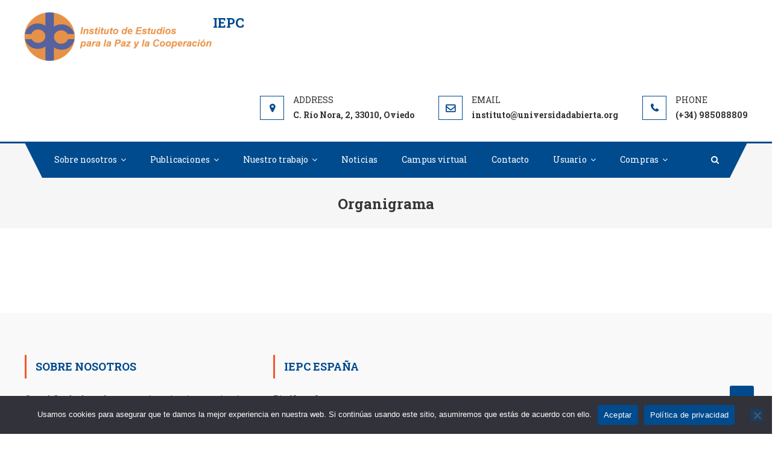

--- FILE ---
content_type: text/css
request_url: https://universidadabierta.org/wp-content/themes/scholarship/assets/css/scholarship-responsive.css?ver=1.1.9
body_size: 2191
content:
/* Large desktop */

@media (max-width: 1200px) {

  .mt-container,
  .boxed-layout #page {
    padding: 0 1%;
    width: 100%;
  }

  .top-header-holder .mt-container {
    padding: 8px 1%;
  }

  .scholarship_grid_layout .section-wrapper {
    margin-top: -95px;
  }

  #masthead .menu-search-wrapper {
    width: 100% !important;
    margin-left: 0;
    left: 0;
    padding: 0 2%;
  }

  .scholarship-slider-wrapper .slide-title {
    font-size: 32px;
    line-height: 42px;
  }

  .latest-posts-wrapper .byline,
  .latest-posts-wrapper .posted-on,
  .latest-posts-wrapper .byline a,
  .latest-posts-wrapper .posted-on a {
    font-size: 10px;
  }

  #masthead .menu-search-wrapper::before,
  #masthead .menu-search-wrapper::after {
    display: none;
  }

  .header-search-wrapper {
    margin-right: 0;
  }

  .site-info {
    width: 100%;
  }

  .mt-footer-social {
    margin: 0;
  }

  .site-info::before,
  .site-info::after {
    display: none;
  }
}

@media (min-width: 768px) {
  #site-navigation ul {
    display: block !important;
  }
}


/* Portrait tablet to landscape and desktop */

@media (min-width: 768px) and (max-width: 979px) {
  .scholarship-slider-wrapper .slide-title {
    width: 78%;
    margin: 0 auto;
    font-size: 24px;

  }

  .slide-content {
    font-size: 18px;
  }

  .mt-slider-btn-wrap .slider-btn,
  .mt-slider-btn-wrap .slider-btn:first-child:hover {
    font-size: 14px;
    padding: 6px 30px;
  }

  .scholarship_grid_layout .img-holder {
    width: 50%;
    margin: 0 auto 15px;
  }

  .scholarship_grid_layout .grid-items-wrapper .single-post-wrapper {
    padding: 20px 15px 10px;
  }
}


/* Landscape phone to portrait tablet */

@media (max-width: 768px) {
  .team-wrapper .mt-column-4 {
    width: 47%;
    margin-bottom: 30px;
  }

  .scholarship_portfolio .single-post-wrapper {
    width: 48%;
  }

  .scholarship-slider-wrapper .slide-title {
    font-size: 24px;
  }

  .slide-content {
    font-size: 16px;
  }

  .mt-slider-btn-wrap .slider-btn,
  .mt-slider-btn-wrap .slider-btn:first-child:hover {
    font-size: 14px;
    padding: 4px 20px;
  }

  .scholarship-slider-wrapper .lSAction>a {
    height: 40px;
    width: 40px;
  }

  .scholarship-slider-wrapper:hover .lSAction>a {
    right: 20px;
  }

  .scholarship-slider-wrapper:hover .lSAction>a.lSPrev {
    left: 20px;
  }

  .site-branding {
    float: none;
    display: inline-block;
    vertical-align: top;
  }

  .header-elements-holder {
    float: none;
    margin: 30px 0;
    display: inline-block;
    vertical-align: top;
  }

  .logo-ads-wrapper {
    text-align: center;
  }

  .header-elements-holder .top-info {
    margin: 0 15px;
    text-align: left;
  }

  .header-search-wrapper .search-main {
    line-height: 50px;
    margin-top: 0;
  }
}

@media (max-width: 767px) {

  .scholarship_grid_layout .grid-items-wrapper .single-post-wrapper,
  .latest-posts-wrapper .single-post-wrapper.mt-column-3 {
    width: 97%;
    margin-bottom: 3%;
  }

  .sponsor-wrapper figure {
    width: 30.33%;
    float: none;
    display: inline-block;
    margin-right: -4px;
  }

  .sponsor-wrapper {
    text-align: center;
  }

  #masthead {
    padding: 10px 0 5px;
    position: relative;
  }

  .site-branding a {
    margin-top: 0;
  }

  .menu-toggle {
    display: block;
    font-size: 22px;
    line-height: 50px;
    margin-right: 10px;
    cursor: pointer;
    color: #fff;
  }

  .menu-toggle a {
    color: #fff;
  }

  #primary-menu {
    background: #004b8e;
    display: none;
    left: 0;
    position: absolute;
    top: 100%;
    width: 100%;
    z-index: 99;
  }

  .bottom-header-wrapper {
    position: relative;
  }

  #site-navigation ul li {
    display: block;
    float: none;
  }

  #site-navigation ul li a {
    line-height: 42px;
  }

  #site-navigation ul li a.sub-toggle {
    background: #ffffff none repeat scroll 0 0;
    color: #333333;
    cursor: pointer;
    display: block;
    height: 24px;
    line-height: 25px;
    position: absolute;
    right: 15px;
    text-align: center;
    top: 8px;
    width: 24px;
    padding: 0 !important;
  }

  #site-navigation ul>li:hover>.sub-toggle,
  #site-navigation ul>li.current-menu-item .sub-toggle,
  #site-navigation ul>li.current-menu-ancestor .sub-toggle {
    background: #ffffff;
    color: #333 !important;
  }

  #site-navigation ul li a.sub-toggle:after {
    display: none;
  }

  .main-small-navigation li.current-menu-item>.sub-toggle {
    background: #ffffff none repeat scroll 0 0;
  }

  .main-small-navigation li.current-menu-item>.sub-toggle i {
    color: #d40234;
  }

  .menu-primary-container .sub-menu,
  #site-navigation li.menu-item-has-children>a::after {
    display: none;
  }

  #site-navigation ul.sub-menu,
  #site-navigation ul.children {
    position: static;
    min-width: 100%;
    opacity: 1;
    top: 0;
    left: 0;
    visibility: visible;
    display: none;
    background: none;
    -webkit-transition: none;
    -moz-transition: none;
    -ms-transition: none;
    -o-transition: none;
    transition: none;
    transform: translateY(0);
    box-shadow: none;
  }

  #site-navigation ul>li:hover>.sub-menu,
  #site-navigation ul>li:hover>.children {
    top: 0;
  }

  .footer_column_one .scholarship-footer-widget,
  .footer_column_two .scholarship-footer-widget,
  .footer_three_columns .scholarship-footer-widget,
  .footer_column_four .scholarship-footer-widget {
    float: none;
    margin-bottom: 3%;
    width: 97%;
  }

  #primary,
  .home.blog #primary,
  #secondary,
  .home.blog #secondary {
    float: none;
    width: 100%;
  }

  .footer_column_one .scholarship-footer-widget,
  .footer_column_two .scholarship-footer-widget,
  .footer_column_three .scholarship-footer-widget,
  .footer_column_four .scholarship-footer-widget {
    margin: 1% 0 1% 3%;
    width: 97% !important;
  }

  .scholarship_grid_layout .section-wrapper {
    margin-top: 0;
  }

  .section-wrapper.scholarship-widget-wrapper {
    padding: 50px 0;
  }

  .latest-posts-wrapper .post-thumb img {
    width: 100%;
  }

  #secondary {
    margin-top: 40px;
  }

  .home.blog #content .mt-container {
    margin: 20px auto;
  }
}


/* Landscape phones and down */

@media (max-width: 600px) {
  .logged-in .is-sticky .menu-search-wrapper {
    top: 0 !important;
  }

  body.logged-in {
    margin-top: -50px;
    padding-top: 50px;
  }

  .top-left-holder {
    display: inline-block;
    float: none;
  }

  .cta-content {
    font-size: 18px;
  }

  .cta-btn-wrap a {
    font-size: 16px;
    padding: 6px 30px;
  }

  .widget .scholarship-widget-wrapper .widget-title {
    font-size: 23px;
  }

  .team-title-wrapper .post-title a {
    font-size: 18px;
  }

  .section-wrapper {
    padding: 50px 0 40px;
  }

  .grid-archive-layout article {
    margin: 0;
    width: 100%;
  }

  .eroor-num {
    font-size: 74px;
  }

  .social-icons-holder {
    float: none;
    text-align: center;
  }

  .top-left-holder .top-info {
    display: inline-block;
    float: none;
    margin: 0 12px;
  }

  #masthead .menu-search-wrapper {
    position: static;
    height: 50px;
  }

  #masthead {
    border: none;
    margin: 0;
    padding-bottom: 0;
  }

  .header-search-wrapper .search-main {
    margin-top: 0;
    line-height: 50px;
  }

  #masthead .menu-search-wrapper {
    padding: 0 2%;
  }

  .header-search-wrapper .search-form-main .search-field {
    width: 60%;
  }

  #content>.entry-header {
    padding: 15px 0 15px;
  }

  .latest-posts-wrapper .byline, .latest-posts-wrapper .posted-on, .latest-posts-wrapper .byline a, .latest-posts-wrapper .posted-on a{
    font-size: 12px;
  }

  .scholarship_grid_layout .post-title a {
    font-size: 20px;
}
}

@media (max-width: 480px) {
  .scholarship_portfolio .single-post-wrapper {
    width: 100%;
  }

  .team-wrapper .mt-column-4 {
    margin-bottom: 30px;
    width: 97%;
  }

  .slide-content {
    display: none;
  }

  .scholarship-slider-wrapper .slide-title {
    font-size: 16px;
  }

  .sponsor-wrapper figure {
    text-align: center;
    width: 97%;
  }

  .header-elements-holder .top-info {
    display: block;
    float: none;
    display: block;
    margin: 15px 40px 0;
  }

  .header-elements-holder .top-info:first-child {
    margin-top: 0;
  }

  .header-elements-holder {
    margin: 10px 0 30px;
  }

  .sponsor-wrapper figure {
    width: 97%;
    margin: 10px 0 10px 3%;
  }

  .slide-content {
    display: block;
  }

  .mt-slider-btn-wrap .slider-btn,
  .mt-slider-btn-wrap .slider-btn:first-child:hover {
    font-size: 12px;
    padding: 4px 10px;
  }

  .scholarship-slider-wrapper .slide-title {
    font-size: 14px;
    line-height: 24px;
    margin: 0;
  }
}

--- FILE ---
content_type: text/javascript
request_url: https://universidadabierta.org/wp-content/themes/scholarship/assets/library/sticky/sticky-setting.js?ver=1.0.0
body_size: 90
content:
/*
 * Settings of the sticky menu
 */

jQuery(document).ready(function(){
    var wWidth = jQuery( window ).width();
    var wpAdminBar = jQuery('#wpadminbar');
    
    if (wpAdminBar.length) {
      jQuery(".menu-search-wrapper").sticky({topSpacing:wpAdminBar.height()});
    } else {
      jQuery(".menu-search-wrapper").sticky({topSpacing:0});
    }
});